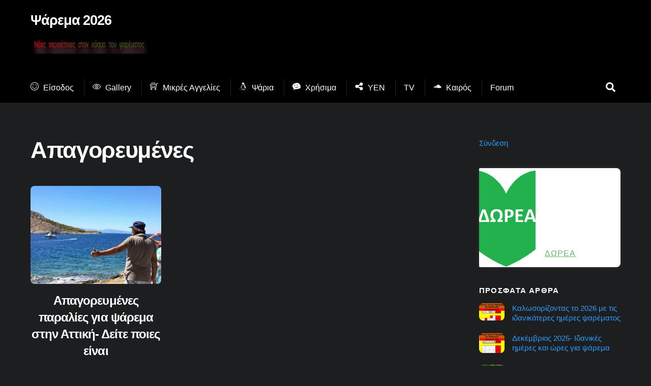

--- FILE ---
content_type: text/html; charset=utf-8
request_url: https://www.google.com/recaptcha/api2/aframe
body_size: 265
content:
<!DOCTYPE HTML><html><head><meta http-equiv="content-type" content="text/html; charset=UTF-8"></head><body><script nonce="tLktMuVv3krV48S7cac4GA">/** Anti-fraud and anti-abuse applications only. See google.com/recaptcha */ try{var clients={'sodar':'https://pagead2.googlesyndication.com/pagead/sodar?'};window.addEventListener("message",function(a){try{if(a.source===window.parent){var b=JSON.parse(a.data);var c=clients[b['id']];if(c){var d=document.createElement('img');d.src=c+b['params']+'&rc='+(localStorage.getItem("rc::a")?sessionStorage.getItem("rc::b"):"");window.document.body.appendChild(d);sessionStorage.setItem("rc::e",parseInt(sessionStorage.getItem("rc::e")||0)+1);localStorage.setItem("rc::h",'1768361436016');}}}catch(b){}});window.parent.postMessage("_grecaptcha_ready", "*");}catch(b){}</script></body></html>

--- FILE ---
content_type: application/javascript; charset=utf-8
request_url: https://fundingchoicesmessages.google.com/f/AGSKWxUrd6tEfkxHbEQbxnlq4sYzSkVtoK0eNdgsTC_wW1s27PIzJ3cVzvM3FD8urh7WShQlAWYH3jfQX6WCsBKVWiEVy9rcU6ZeoWNyHy-JAYo7g-rN5TfGRZ2jED25rE41YX5Buz-6FnLvxs544IWowoQD_xHKf3N5OMWh2VO5XXXM6XQil1d9-expFuFY/_728px)&admeld_/sidead3./sponsored_listings._partner_ad.
body_size: -1293
content:
window['8ea2becf-c3ee-4cd5-b6cf-c2a232e9f3e6'] = true;